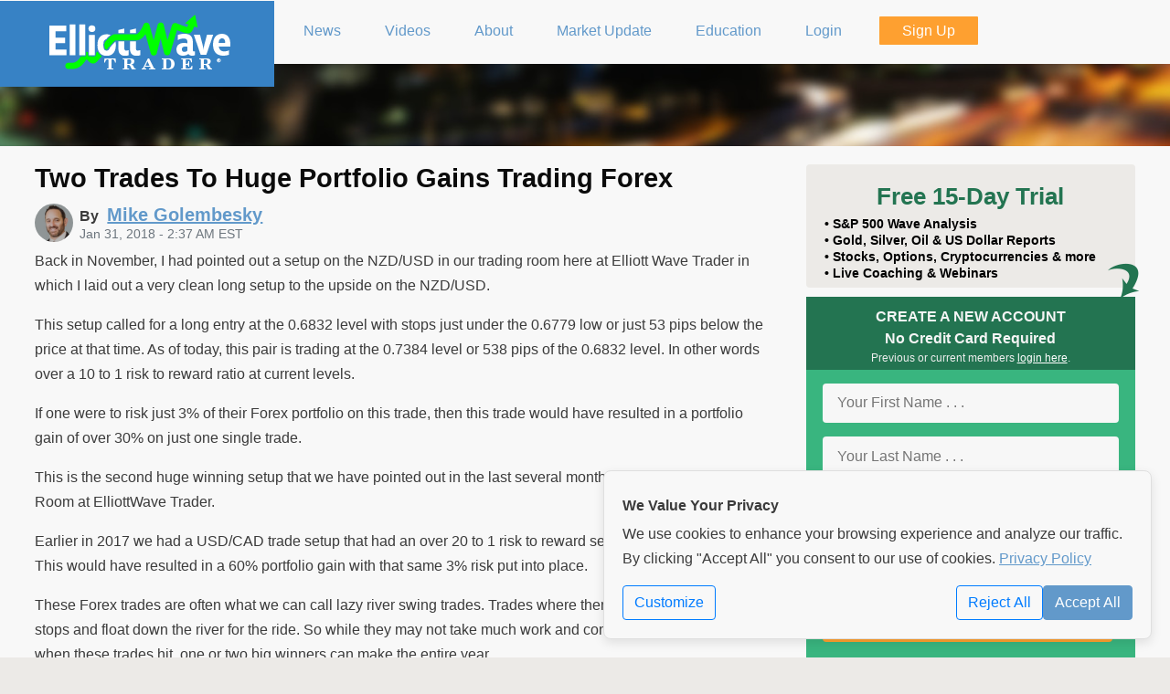

--- FILE ---
content_type: text/html; charset=UTF-8
request_url: https://www.elliottwavetrader.net/mgcharts/Two-Trades-To-Huge-Portfolio-Gains-Trading-Forex-201801311774.html
body_size: 9377
content:
<!DOCTYPE html>
<html lang="en" class="">
<head>
    <meta http-equiv="Content-Type" content="text/html; charset=utf-8">
    <meta name="viewport" content="width=device-width, initial-scale=1">
    <meta name="description"
          content="ElliottWaveTrader">
    <meta http-equiv="X-UA-Compatible" content="IE=Edge">

    <link rel="shortcut icon" href="https://www.elliottwavetrader.net/favicon-elliottwavetrader.ico">



    
            <script type="application/ld+json">{
    "@context": "https://schema.org",
    "@type": "Article",
    "headline": "Two Trades To Huge Portfolio Gains Trading Forex",
    "mainEntityOfPage": "/mgcharts/Two-Trades-To-Huge-Portfolio-Gains-Trading-Forex-201801311774.html",
    "datePublished": "2018-01-31T02:37:49-05:00",
    "dateModified": "2018-01-31T07:37:49.000000Z",
    "author": {
        "@type": "Person",
        "name": "Mike Golembesky",
        "image": "/members/atchat/images/useravatars/2019-03/4M0LK0g54eybI4Dj7q8RP.png"
    },
    "image": {
        "@type": "ImageObject",
        "url": "/images/charts/201801/full-PlVOFFsTL7uGDF87S4ml4.jpg"
    }
}</script>
                <meta name='twitter:card' content='summary_large_image'/>
<meta name='twitter:site' content='@AviGilburt'/>
<meta name='twitter:creator' content='@MikeGolembesky'/>
<meta property='og:title' content='Two Trades To Huge Portfolio Gains Trading Forex'/>
<meta property='og:image' content='https://www.elliottwavetrader.net/images/charts/201801/full-PlVOFFsTL7uGDF87S4ml4.jpg'/>

    
    
    
        <meta name="csrf-token" content="K0p8R9v5ccU9yx9OK7EtKuGYleHZk1Ly46lb3FzZ">

    <title>Two Trades To Huge Portfolio Gains Trading Forex - ElliottWaveTrader</title>

    
    <link rel="stylesheet" href="/assets/cdn/elliottwavetrader/css/elliottwavetrader.34f2e7da4143cfe96d505dc335d22dde.css" type="text/css">


<link rel="stylesheet" href="/assets/cdn/common/css/bootstrap.ae03e4c2b444da1481587866b627daec.css" type="text/css">
<link rel="stylesheet" href="/assets/cdn/elliottwavetrader/css/public.50d033eb76726c11a315bd3faac411cc.css" type="text/css">

    <link rel="stylesheet" href="/assets/cdn/common/css/common.f603d46b9fc31ca57da88bc132b22996.css" type="text/css"/>
    <link rel="stylesheet" href="/assets/cdn/common/css/jquery-ui-1.10.4.custom.af592b3ad7457b6080d9cd3825ca36b4.css" type="text/css">
        <link href="https://www.elliottwavetrader.net/assets/cdn/static/fonts/font-awesome/css/font-awesome.min.css"
          rel="stylesheet">

            <link rel="canonical" href="https://www.elliottwavetrader.net/mgcharts/Two-Trades-To-Huge-Portfolio-Gains-Trading-Forex-201801311774.html">
    
</head>
<body class="non-member isNotHomepage">

                        <div id="publicTopNav-bg"></div>
<div id="publicTopNav" class="maxPageWidth">
    <div class="blueOnRight hideOnPhone" > </div>
    <a id="btnPhoneMenu" class="showOnlyOnPhone" href="#"><div > </div> </a>
    <a id="btnWriteComment" class="showOnlyOnPhone displayEditorDialog" href="#"><div> </div></a>
    <div class="logoWrap">
        <span class="vertical-image-aligner"></span>
        <a href="/"> <img src="/assets/cdn/static/elliottwavetrader/images/EWT-logo-200x64.png?id=814059770e9216d3f33d58ca9b141f05" class="publicLogo" alt="ElliottWaveTrader"/> </a>
    </div>

        <ul id="menu">
        <li class=" liBasic">
            <a href="https://www.elliottwavetrader.net/news" accesskey="1" title="News">
                <span><i class="fa fa-newspaper-o"></i> News</span>
            </a>
        </li>
        <li class=" liBasic">
            <a href="https://www.elliottwavetrader.net/videos" accesskey="1" title="Videos">
                <span><i class="fa fa-video-camera"></i> Videos</span>
            </a>
        </li>
        <li class=" liBasic">
            <a href="/ourservices" accesskey="2" title="About ElliottWaveTrader">
                <span><i class="fa fa-signal"></i> About</span>
            </a>
        </li>
        <li class=" liBasic">
            <a href="/market-update" accesskey="3" title="Market Update">
                <span><i class="fa fa-university"></i> Market Update</span>
            </a>
        </li>
        <li class=" liBasic">
            <a href="https://www.elliottwavetrader.net/elliottwavetheory" accesskey="4" title="Elliott Wave Education">
                <span><i class="fa fa-mortar-board"></i> Education</span>
            </a>
        </li>
                    <li class=" liBasic">
                <a href="/login" accesskey="5" title="Members Login">
                    <span><i class="fa fa-key"></i> Login</span>
                </a>
            </li>
                            <li class=" liOrange btnSignUp">
                    <a href="https://www.elliottwavetrader.net/sign-up" accesskey="6" title="Sign Up to become a Member!">
                        <span><i class="fa fa-edit"></i> Sign Up</span>
                    </a>
                </li>
                            <hr class="showOnlyOnPhone">
        <li class=" liBasic showOnlyOnPhone">
            <a href="https://www.elliottwavetrader.net/contact" accesskey="7" title="Contact Us">
                <span><i class="fa fa-phone"></i> Contact Us</span>
            </a>
        </li>
        <li class=" liBasic showOnlyOnPhone">
            <a href="/performance" accesskey="8" title="Performance">
                <span><i class="fa fa-bar-chart-o"></i> Performance</span>
            </a>
        </li>
        <li class=" liBasic showOnlyOnPhone">
            <a href="https://www.elliottwavetrader.net/analysts" accesskey="9" title="Analysts Bios">
                <span><i class="fa fa-users"></i> Analysts Bios</span>
            </a>
        </li>
        <li class=" liBasic showOnlyOnPhone">
            <a href="https://www.elliottwavetrader.net/copyright" accesskey="10" title="Disclaimer">
                <span><i class="fa fa-legal"></i> Disclaimer</span>
            </a>
        </li>
    </ul>
    
</div>

<div class="mockSlider">
    </div>
            

    <div id="wrapper" class="hasSidebar">
        <div class="maxPageWidth">
        <article itemscope itemtype="http://schema.org/Article">
    <div class="pageMeta">
        <header class="sectionpadding">
            <h1 class="zerobottom" itemprop="headline">Two Trades To Huge Portfolio Gains Trading Forex</h1>
            <div class="byline" itemprop="creator">
        <img src="/members/atchat/images/useravatars/2019-03/4M0LK0g54eybI4Dj7q8RP.png" alt="Mike Golembesky" class="bylineAvatar">
        By
                    <a href="https://www.elliottwavetrader.net/analyst/Mike-Golembesky" rel="author"><span itemprop="author" itemscope itemtype="http://schema.org/Person">
                                <span itemprop="name">Mike Golembesky</span>
                            </span></a>
            </div>
<time datetime="2018-01-31T02:37:49-05:00"
      itemprop="datePublished" content="2018-01-31T02:37:49-05:00">
    Jan 31, 2018 - 2:37 AM EST
</time>
<br class="clearfix">        </header>
    </div>

    <div class="contentArea ">
                                <span itemprop="articleBody"><p>
	Back in November, I had pointed out a setup on the&nbsp;NZD/USD in our trading room here at Elliott Wave Trader in which I laid out a very clean long setup to the upside on the&nbsp;NZD/USD.&nbsp;</p>
<p>
	This setup called for a long entry at the 0.6832 level with stops just under the 0.6779 low or just 53 pips below the price at that time. As of today, this pair is trading at the 0.7384 level or 538 pips of the 0.6832 level. In other words over a 10 to 1 risk to reward ratio at current levels.&nbsp;</p>
<p>
	If one were to risk just 3% of their Forex portfolio on this trade, then this trade would have resulted in a portfolio gain of over 30% on just one single trade.&nbsp;</p>
<p>
	This is the second huge winning setup that we have pointed out in the last several months here in the Forex Room at ElliottWave Trader.</p>
<p>
	Earlier in&nbsp;2017&nbsp;we had a USD/CAD trade setup that had an over 20 to 1 risk to reward setup and follow-through. This would have resulted in a 60% portfolio gain with that same 3% risk put into place.</p>
<p>
	These Forex trades are often what we can call lazy river swing trades. Trades where there is not much but set stops and float down the river for the ride. So while they may not take much work and constant management, when these trades hit, one or two big winners can make the entire year.&nbsp;</p>
<p>
	The USD/CAD and NZD/USD trades are perfect examples of this phenomenon.&nbsp; Having taken just these two trades and risking just 3% of total account value would have resulted in a&nbsp;<span style="background-color: rgb(246, 213, 217);">portfolio&nbsp;</span>gain of more than 100%.</p>
<p>
	So if you are interested in making more money with less work come check out some of the setups that we lay out over in the Forex Room at Elliott Wave Trader.</p>
<p>
	We cover all of the major currency pairs along with regular coverage on many of the higher volume minor and cross pairs. I also host an interactive weekly live&nbsp;video where I will cover all of the major pairs along withe DXY Index.</p>
<p>
	<u><strong>We offer a 15 day free trial with no credit card required so you have nothing to lose. Come on over and give us a try to see what trading Forex can do for you...</strong></u></p>
</span>
        
                                    <div class='chartdisplay'>
                    <a href='/images/charts/201801/full-PlVOFFsTL7uGDF87S4ml4.jpg' title='Click to Enlarge'>
                        <img src='/images/charts/201801/full-PlVOFFsTL7uGDF87S4ml4.jpg' alt=''/>
                    </a>
                    <div class='aligncenter bold'></div>
                </div>
                                                <div class='chartdisplay'>
                    <a href='/images/charts/201801/full-uIt6eyipWsGKq6QE6rmgc.png' title='Click to Enlarge'>
                        <img src='/images/charts/201801/full-uIt6eyipWsGKq6QE6rmgc.png' alt=''/>
                    </a>
                    <div class='aligncenter bold'></div>
                </div>
                                                <div class='chartdisplay'>
                    <a href='/images/charts/201801/full-w0UGi1aqF5bkbJA7WbKwX.png' title='Click to Enlarge'>
                        <img src='/images/charts/201801/full-w0UGi1aqF5bkbJA7WbKwX.png' alt=''/>
                    </a>
                    <div class='aligncenter bold'></div>
                </div>
                                                <div class='chartdisplay'>
                    <a href='/images/charts/201801/full-Q5VqqxmLxxKdYOhfA55Ow.jpg' title='Click to Enlarge'>
                        <img src='/images/charts/201801/full-Q5VqqxmLxxKdYOhfA55Ow.jpg' alt=''/>
                    </a>
                    <div class='aligncenter bold'></div>
                </div>
                                                <div class='chartdisplay'>
                    <a href='/images/charts/201801/full-LFS4gJzVOEXG9WFZl7QHQ.png' title='Click to Enlarge'>
                        <img src='/images/charts/201801/full-LFS4gJzVOEXG9WFZl7QHQ.png' alt=''/>
                    </a>
                    <div class='aligncenter bold'></div>
                </div>
                    
                    <div class='authorBio'><a href="https://www.elliottwavetrader.net/analyst/Mike-Golembesky">Michael Golembesky</a> is a senior analyst at ElliottWaveTrader covering US Indices, the US Dollar, and the VIX.  He contributes frequently to Avi's Market Alerts service at EWT while also hosting his own VIX Trading service.</div>
        
        <br class="clear">
    </div>
</article>

        <div class="sidebar">
        <img src="/assets/cdn/static/elliottwavetrader/images/ewt-green-cw-down.png?id=88dd8235074af854e7d71280c807e7ed" id="SignUpGreenArrow" alt="Down Arrow">
        <div class="boxFrostyGlass hideOnPhone">
            <h3>Free 15-Day Trial</h3>

                            <span class="hideOn1000">&bull;</span> S&amp;P 500 Wave Analysis<br>
                            <span class="hideOn1000">&bull;</span> Gold, Silver, Oil &amp; US Dollar Reports<br>
                            <span class="hideOn1000">&bull;</span> Stocks, Options, Cryptocurrencies &amp; more<br>
                            <span class="hideOn1000">&bull;</span> Live Coaching &amp; Webinars<br>
            
        </div>
        <div class="homePageSignup">
            <div class="header">
                <i class="fa fa-times-circle" id="CloseSignupPopup"></i>
                CREATE A NEW ACCOUNT<br>
                No Credit Card Required
                <div style="font-size: 12px;font-weight: normal;text-align: center;color:#eee">Previous or current members <a href="https://www.elliottwavetrader.net/login" style="color:#fff">login here</a>.</div>
            </div>
                            <form action="https://www.elliottwavetrader.net/sign-up" method="POST" id="SignUpForm">
    <input type="hidden" name="google-recaptcha-form" value="" class="google-recaptcha-form">

    

    <noscript>
        <div class="alert alert-danger container">
            <h2>No Javascript Detected</h2>
            <p>The unfortunate reality of the internet requires us to run JavaScript to
                try and detect bot attacks. This form will not go through unless you enable JavaScript and allow
                reCAPTCHA
                from Google servers.</p>
        </div>
    </noscript>
    <input type="hidden" name="_token" value="K0p8R9v5ccU9yx9OK7EtKuGYleHZk1Ly46lb3FzZ" autocomplete="off">    
            <input type="hidden" name="product[]" value="1-1">
        <input type="hidden" name="product[]" value="4-8">
        <input type="hidden" name="product[]" value="5-18">
        <input type="hidden" name="product[]" value="25-108">
        <input type="hidden" name="product[]" value="18-92">
        <input type="hidden" name="product[]" value="8-30">
        <input type="hidden" name="product[]" value="9-35">
        <input type="hidden" name="product[]" value="10-44">
        <input type="hidden" name="product[]" value="14-78">
        <input type="hidden" name="product[]" value="15-83">
        <input type="hidden" name="product[]" value="17-89">
        <input type="hidden" name="product[]" value="19-95">
        <input type="hidden" name="product[]" value="21-99">
        <input type="hidden" name="product[]" value="26-110">
        <input type="hidden" name="product[]" value="29-116">
        <input type="hidden" name="product[]" value="11-47">
        <input type="hidden" name="promo"
           value="">

    <fieldset>
        <input type="text" name="first-name" id="first-name" placeholder="Your First Name . . ." title="Your First Name"
               size="15" value="" autocomplete="given-name" required>
        <input type="text" name="last-name" id="last-name" placeholder="Your Last Name . . ." title="Your Last Name"
               size="15" value="" autocomplete="family-name" required>
        <input type="text" name="email" id="email" placeholder="Your Email Address . . ." title="Your Email Address"
               size="15" value="" autocomplete="email" required>
        <input type="password" name="password" id="password" placeholder="Your Password . . ." title="Your Password"
               size="15" autocomplete="new-password" required>
        <input type="submit" value="Sign Up for FREE Now!"
               id="submitbtn">
        <div class="terms clear">
                            <div style="margin-bottom: 0.25em; font-weight: bold; text-align: center; font-style:italic;">1 Free
                    Trial per Person
                </div>
                                        By signing up you agree to our <a href="https://www.elliottwavetrader.net/terms" target="_blank">terms</a> and
                <a href="https://www.elliottwavetrader.net/privacy-policy" target="_blank">privacy policy</a>. You will receive access
                to our Trading Room, plus account-related emails and our weekend e-newsletter containing news,
                updates &amp; promotions from ElliottWaveTrader. You can withdraw your consent at anytime.
                    </div>
    </fieldset>
</form>

            
        </div>
        <div class="boxBlue">
            <h3>OUR MEMBERS SAY ...</h3>
            <div id="testimonials-wrapper">
    <div id="testimonials" style="cursor: pointer;">
        <div class="scrollingtext normal">
                            <blockquote class="testimonial">I live Finance. 80hrs a week corp finance. I trade as a hobby and in my opinion this is the best site in the world for someone to learn about markets... i rue the day when it is no more or its core is changed. there is NO BETTER SITE IN THE WORLD to get the off-cuff input/feedback/knowledge across ALL MARKETS like this site... Thank you to the analysts here who grind out thousands of charts each week.
                    <div class="quote">
                        <span class="person">"GibsonDog" - Trading Room</span>
                        
                    </div>
                </blockquote>
                            <blockquote class="testimonial">My faith in God and my faith in Avi and his team. God lead me to this service over 10 years ago. For a decade I have heard Avi point his bat at this very moment in time calling this S&P level. Though the years I have witnessed him point his bat months, even years before metals hit their highs and lows with almost perfect big picture accuracy. Against every other analysts opinion. I have seen him bullied relentlessly on his public articles on SA and stick to his guns and proven so correct with no one ever apologizing or admitting he called it.
                    <div class="quote">
                        <span class="person">"sdmavrick" - Seeking Alpha</span>
                        
                    </div>
                </blockquote>
                            <blockquote class="testimonial">My AUM has grown exponentially because of you and I can't thank you enough. My biggest regret is not signing up sooner!  You've done more good than you will ever know.
                    <div class="quote">
                        <span class="person">"AAMilne" - Trading Room</span>
                        
                    </div>
                </blockquote>
                            <blockquote class="testimonial">I’ve subscribed for 5 years now and I have to say I see that you’ve been right on this the whole time. Who would’ve thought gold and silver would’ve rallied with rates this high for this long and the markets continued higher as well. Always thought your charts were good but always thought in the back of my mind that rate cuts and other news actually led. So now that I’ve admitted defeat u are free to gloat. Well deserved
                    <div class="quote">
                        <span class="person">"Lil_G" - Seeking Alpha</span>
                        
                    </div>
                </blockquote>
                            <blockquote class="testimonial">I worked on trading desks at top investment banks for 10 years, then traded on my own for another 8. I've seen 100s of research from the best analysts in the business. Avi and EWT is the only one I'm willing to pay for right now.
                    <div class="quote">
                        <span class="person">"tzeyi" - Seeking Alpha</span>
                        
                    </div>
                </blockquote>
                            <blockquote class="testimonial">“I was 100% in equities and been killing it for 2 years, but I heeded your warning and took everything off the table.  I've been cautiously trading your recommendations and now when everyone I know is getting wrecked, I'm still profiting.  Thank you so much for what you do, my family and future are safe because of it.”
                    <div class="quote">
                        <span class="person">"DoctorBeat" - Trading Room</span>
                        
                    </div>
                </blockquote>
                            <blockquote class="testimonial">This service has not only made me money in trades but equally important it got me out of the market before the meltdown.
                    <div class="quote">
                        <span class="person">"BigDaddyTuna" - Trading Room</span>
                        
                    </div>
                </blockquote>
                            <blockquote class="testimonial">"Your service and insight is phenomenal, and has definitely changed my outlook on the market. I’ve been actively working on recruiting new members to your service. It’ll save their financial life."
                    <div class="quote">
                        <span class="person">"Bidking82" - Trading Room</span>
                        
                    </div>
                </blockquote>
                            <blockquote class="testimonial">"Today, I achieved my highest weekly profit ever ....I see this as a testament to the power of the guidance available here. I ignored all narratives and traded the charts with discipline. I set clear parameters for each trade, immediately placing OCO (One Cancels the Other) orders with both stops and limits. I made some adjustments as the charts evolved, but kept the orders in place, and allowed the process to unfold.  Sincere thanks to all the analysts and members who help make this such an incredible community—especially Avi, Zac, Mike, Levi, and Garrett. I'm incredibly grateful!"
                    <div class="quote">
                        <span class="person">"Dre-" - Trading Room</span>
                        
                    </div>
                </blockquote>
                            <blockquote class="testimonial">CNBC had a stat this morning that over the last 20 years 86% of money managers/hedge funds have underperformed the market. They couldn't figure out why that’s the case given how 'smart' these people are. . . . I know my performance since joining the site has skyrocketed!
                    <div class="quote">
                        <span class="person">"HenryH" - Trading Room</span>
                        
                    </div>
                </blockquote>
                    </div>
    </div>
</div>

        </div>
    </div>
        <br class="clear">
    </div>
    </div>


<div class="card hide atc-privateMessageContainer" id="ATC-DM-Template" role="dialog" tabindex="-1" aria-hidden="true">
    <form method="post" action="./" target="atc-postframe">
        <input type="hidden" name="pm" value="NA">

            <div class="card-header atc-privateMessageHeaderTo bg-info text-white">
            <div class="atc-dialog-actions">
                <i class="fa fa-window-minimize" aria-hidden="true"></i>
                <i class="fa fa-times" aria-hidden="true"></i>
            </div>
            <div class="atc-username"></div>
            <div class="atc-privateMessageOnlineStatus"></div>
        </div>

        <div class="card-body">
            <div class="atc-privateMessageEntryContainer ui-helper-clearfix"> </div>
            <textarea name="pm_entry" cols="36" rows="3" placeholder="Message ..."></textarea>
        </div>

        <div class="card-footer">
            <button type="submit" class="btn btn-primary" aria-hidden="true">Send</button>
            <button name="previous_pm_history" type="button" class="btn btn-secondary" aria-hidden="true">History</button>
        </div>

    </form>
</div><div class="atc-unreadReply d-none" id="NotificationTemplate">
    <div class="row mr-0 notification-matched-headline">
        <div class="col-9">
            &nbsp; <strong>Matched</strong> “<a class="notification-name"></a>”
        </div>
        <div class="col-3 pr-1 text-right">
            <span class="atc-unreadCount">x</span>
            <a class="atc-markAllRead ml-1" href="#" title="Mark All Read"><i class="fa fa-trash"></i></a>
        </div>
    </div>
    <div class="row mr-0 notification-row align-items-center">
        <div class="col-11">
            <div class="row">
                <div class="col-4 text-right pr-0 notification-originator"></div>
                <div class="col-8 atc-unreadCopy pl-2"></div>
            </div>
        </div>
        <div class="col-1 text-center">
            <a href="#" class="ml-1 atc-unreadCancel align-items-center" title="Mark Item as Read"><i class="fa fa-times"></i></a>
        </div>
    </div>
</div>


    <footer>
    <div id="footer" class="container public">

    <p style="text-transform: uppercase"
       class="">
        <a href="/ourservices">About</a> &nbsp; &nbsp;
        <a href="/analysts">Analysts</a> &nbsp; &nbsp;
        <a href="https://www.elliottwavetrader.net/news">News</a> &nbsp; &nbsp;
        <a href="https://www.elliottwavetrader.net/contact">Contact Us</a> &nbsp; &nbsp;
        <a href="/getting-started">Getting Started</a> &nbsp; &nbsp;
        <a href="https://www.elliottwavetrader.net/elliottwavetheory">Education</a> &nbsp; &nbsp;
        <a href="/terms">Terms</a> &nbsp; &nbsp;
        <a href="/privacy-policy">Privacy</a> &nbsp; &nbsp;
        <a href="/copyright">Copyright</a> &nbsp; &nbsp;
        <a href="/performance">Performance</a> &nbsp; &nbsp;
        <a href="/testimonials">Testimonials</a>
        &nbsp; &nbsp; <a href="/offers">Offers</a>
                &nbsp; <a href="https://www.elliottwavetrader.net/videos/Aprende-a-Pronosticar-la-Bolsa-de-Valores-Usando-la-Teora-de-las-Ondas-de-Elliott-2022101814167.html">Español</a>
        &nbsp; <a href="https://www.elliottwavetrader.net/website-settings">Settings</a>
    </p>

    <p class="copyright maxPageWidth">Copyright &copy; 2011-2026 ElliottWaveTrader, LLC, All rights reserved.
        ELLIOTTWAVETRADER&reg; is a registered service mark and <span>FIBONACCI PINBALL&reg; </span> is a service
        mark of ElliottWaveTrader LLC. Any publication, distribution, retransmission or reproduction of information
        or data contained on this website without written consent from ElliottWaveTrader LLC is prohibited. By
        accessing or using our Site in any manner, enrolling to receive any of our subscription-based services,
        participating in a webinar sponsored or presented by ElliottWaveTrader, or by becoming a member of
        ElliottWaveTrader, you agree to our <a href="https://www.elliottwavetrader.net/terms">terms</a> and <a
                href="https://www.elliottwavetrader.net/privacy-policy">privacy policy</a>. Testimonials appearing on this website may not
        be representative of other clients or customers and are not a guarantee of future performance or success.</p>

</div>
</footer>


<div id="cookie-banner" class="cookie-banner show">
    <div class="cookie-banner-content">
        <h4>We Value Your Privacy</h4>
        <p>
            We use cookies to enhance your browsing experience and analyze our traffic. By clicking "Accept All"
            you consent to our use of cookies. <a class="privacy-link" href="https://www.elliottwavetrader.net/privacy-policy">Privacy Policy</a>
        </p>
        <div class="d-flex justify-content-between align-items-center mt-3">
            <a href="https://www.elliottwavetrader.net/website-settings" id="" class="btn btn-outline-primary">Customize</a>

            <div class="button-group">
                <form method="POST" action="https://www.elliottwavetrader.net/website-settings">
                    <input type="hidden" name="_method" value="PATCH">                    <button id="banner-reject-all" class="btn btn-outline-primary">Reject All</button>
                </form>
                <form method="POST" action="https://www.elliottwavetrader.net/website-settings">
                    <input type="hidden" name="_method" value="PATCH">                    <input type="hidden" name="experience-cookie" value="on">
                    <input type="hidden" name="analytics-cookie" value="on">
                    <input type="hidden" name="marketing-cookie" value="on">
                    <button id="banner-accept-all" class="btn btn-primary">Accept All</button>
                </form>
            </div>
        </div>
    </div>
</div>
<script src="/assets/cdn/common/js/bootstrap.f29adfd380c86b950be9b76a030e9df3.js"></script>

    <script src="/assets/cdn/common/js/signup-validation.a5bd1b39e64bfa53186a6308fe0cd887.js"></script>

<!-- <input type="hidden" name="google-recaptcha-form" value="" class="google-recaptcha-form"> -->

<noscript>
    <div class="alert alert-danger container">
        <h2>No Javascript Detected</h2>
        <p>The unfortunate reality of the internet requires us to run JavaScript to
            try and detect bot attacks. This form will not go through unless you enable JavaScript and allow reCAPTCHA
            from Google servers.</p>
    </div>
</noscript>

    <script src="/assets/cdn/elliottwavetrader/js/public-onload.81770de67c4e05ad1627eeda2301f6b0.js"></script>



<!-- fixes an issue with jQuery 3.[5|6] not allowing focus on select2 -->
<script type="application/javascript">
    $(document).on("select2:open", () => {
        document.querySelector(".select2-container--open .select2-search__field").focus()
    });
</script>

        <script src="https://www.google.com/recaptcha/api.js?render=6Lf7dbYUAAAAAHFsKW48KG9N9kM09hRp09US-nU2" async defer></script>

        <script type="text/javascript">

            window.addEventListener("load", function () {

                $('.google-recaptcha-form').parent('form').on('submit', function (evt) {
                    evt.preventDefault();
                    var $form = $(this);
                    // disable our submit button
                    $('button[type="submit"]', $form).text('Please Wait ...').prop('disabled', true);

                    try {

                        var action = ($form.attr('id').length > 0) ? $form.attr('id') : "submit";
                        grecaptcha.execute('6Lf7dbYUAAAAAHFsKW48KG9N9kM09hRp09US-nU2', {action: action.replaceAll("-", "_")}).then(function (token) {
                            // set our token
                            $('input[name="google-recaptcha-form"]:first', $form).val(token);

                            // turn off our submit handler
                            $form.off('submit');

                            // re-submit our form
                            $form.submit();
                        });

                    } catch (err) {
                        if (window.console) {
                            console.error(err);
                        }
                        alert("We got an error and can not submit your request at this time.");
                    }

                });

            });
        </script>
            
        <script type="text/javascript">

            function updateCaptcha($form, fn) {

                // disable our submit button
                var $submit = $('button[type="submit"]', $form); // .text('Please Wait ...').prop('disabled', true);
                var previousSubmitValue = $submit.html();

                // add our recaptcha hidden field if we need
                if ($('input[name="google-recaptcha-form"]', $form).length === 0) {
                    $('<input>').attr('type', 'hidden').name('google-recaptcha-form').addClass('google-recaptcha-form').appendTo($form);
                }

                try {

                    var action = ($form.attr('id').length > 0) ? $form.attr('id') : "submit";
                    grecaptcha.execute('6Lf7dbYUAAAAAHFsKW48KG9N9kM09hRp09US-nU2', {action: action}).then(function (token) {
                        // set our token
                        $('input[name="google-recaptcha-form"]:first', $form).val(token);
                        $submit.html(previousSubmitValue);

                        if (typeof fn === 'function') {
                            fn(true);
                        }
                    });

                } catch (err) {
                    if (window.console) {
                        console.error(err);
                    }

                    if (typeof fn === 'function') {
                        fn(false);
                    } else {
                        alert("We got an error and can not submit your request at this time.");
                    }
                }

            }

        </script>
        <script src="/assets/cdn/common/js/jquery.Scroller-1.0.min.4fd67bdda74c1f250a7d98f885fd2c72.js"></script>

    <script type="application/javascript">
        $('#testimonials').SetScroller({velocity: 50, direction: 'vertical'}).click(function (e) {
            window.location = '/testimonials';
        });
    </script>

<script async src="https://www.googletagmanager.com/gtag/js?id=G-W8H3W833H8"></script>
    <script language="JavaScript" async>
        // noinspection JSUnresolvedReference
        window.dataLayer = window.dataLayer || [];

        function gtag()
        {
            // noinspection JSUnresolvedReference
            dataLayer.push(arguments);
        }

        const gtagConfig = {
            analytics_storage: 'granted',
            ad_storage: 'denied'
        };

        gtag('js', new Date());

                    gtag('config', 'G-W8H3W833H8', gtagConfig);
        
        

        
    </script>

</body>
</html>


--- FILE ---
content_type: text/html; charset=utf-8
request_url: https://www.google.com/recaptcha/api2/anchor?ar=1&k=6Lf7dbYUAAAAAHFsKW48KG9N9kM09hRp09US-nU2&co=aHR0cHM6Ly93d3cuZWxsaW90dHdhdmV0cmFkZXIubmV0OjQ0Mw..&hl=en&v=N67nZn4AqZkNcbeMu4prBgzg&size=invisible&anchor-ms=20000&execute-ms=30000&cb=akdkph2h2eax
body_size: 48573
content:
<!DOCTYPE HTML><html dir="ltr" lang="en"><head><meta http-equiv="Content-Type" content="text/html; charset=UTF-8">
<meta http-equiv="X-UA-Compatible" content="IE=edge">
<title>reCAPTCHA</title>
<style type="text/css">
/* cyrillic-ext */
@font-face {
  font-family: 'Roboto';
  font-style: normal;
  font-weight: 400;
  font-stretch: 100%;
  src: url(//fonts.gstatic.com/s/roboto/v48/KFO7CnqEu92Fr1ME7kSn66aGLdTylUAMa3GUBHMdazTgWw.woff2) format('woff2');
  unicode-range: U+0460-052F, U+1C80-1C8A, U+20B4, U+2DE0-2DFF, U+A640-A69F, U+FE2E-FE2F;
}
/* cyrillic */
@font-face {
  font-family: 'Roboto';
  font-style: normal;
  font-weight: 400;
  font-stretch: 100%;
  src: url(//fonts.gstatic.com/s/roboto/v48/KFO7CnqEu92Fr1ME7kSn66aGLdTylUAMa3iUBHMdazTgWw.woff2) format('woff2');
  unicode-range: U+0301, U+0400-045F, U+0490-0491, U+04B0-04B1, U+2116;
}
/* greek-ext */
@font-face {
  font-family: 'Roboto';
  font-style: normal;
  font-weight: 400;
  font-stretch: 100%;
  src: url(//fonts.gstatic.com/s/roboto/v48/KFO7CnqEu92Fr1ME7kSn66aGLdTylUAMa3CUBHMdazTgWw.woff2) format('woff2');
  unicode-range: U+1F00-1FFF;
}
/* greek */
@font-face {
  font-family: 'Roboto';
  font-style: normal;
  font-weight: 400;
  font-stretch: 100%;
  src: url(//fonts.gstatic.com/s/roboto/v48/KFO7CnqEu92Fr1ME7kSn66aGLdTylUAMa3-UBHMdazTgWw.woff2) format('woff2');
  unicode-range: U+0370-0377, U+037A-037F, U+0384-038A, U+038C, U+038E-03A1, U+03A3-03FF;
}
/* math */
@font-face {
  font-family: 'Roboto';
  font-style: normal;
  font-weight: 400;
  font-stretch: 100%;
  src: url(//fonts.gstatic.com/s/roboto/v48/KFO7CnqEu92Fr1ME7kSn66aGLdTylUAMawCUBHMdazTgWw.woff2) format('woff2');
  unicode-range: U+0302-0303, U+0305, U+0307-0308, U+0310, U+0312, U+0315, U+031A, U+0326-0327, U+032C, U+032F-0330, U+0332-0333, U+0338, U+033A, U+0346, U+034D, U+0391-03A1, U+03A3-03A9, U+03B1-03C9, U+03D1, U+03D5-03D6, U+03F0-03F1, U+03F4-03F5, U+2016-2017, U+2034-2038, U+203C, U+2040, U+2043, U+2047, U+2050, U+2057, U+205F, U+2070-2071, U+2074-208E, U+2090-209C, U+20D0-20DC, U+20E1, U+20E5-20EF, U+2100-2112, U+2114-2115, U+2117-2121, U+2123-214F, U+2190, U+2192, U+2194-21AE, U+21B0-21E5, U+21F1-21F2, U+21F4-2211, U+2213-2214, U+2216-22FF, U+2308-230B, U+2310, U+2319, U+231C-2321, U+2336-237A, U+237C, U+2395, U+239B-23B7, U+23D0, U+23DC-23E1, U+2474-2475, U+25AF, U+25B3, U+25B7, U+25BD, U+25C1, U+25CA, U+25CC, U+25FB, U+266D-266F, U+27C0-27FF, U+2900-2AFF, U+2B0E-2B11, U+2B30-2B4C, U+2BFE, U+3030, U+FF5B, U+FF5D, U+1D400-1D7FF, U+1EE00-1EEFF;
}
/* symbols */
@font-face {
  font-family: 'Roboto';
  font-style: normal;
  font-weight: 400;
  font-stretch: 100%;
  src: url(//fonts.gstatic.com/s/roboto/v48/KFO7CnqEu92Fr1ME7kSn66aGLdTylUAMaxKUBHMdazTgWw.woff2) format('woff2');
  unicode-range: U+0001-000C, U+000E-001F, U+007F-009F, U+20DD-20E0, U+20E2-20E4, U+2150-218F, U+2190, U+2192, U+2194-2199, U+21AF, U+21E6-21F0, U+21F3, U+2218-2219, U+2299, U+22C4-22C6, U+2300-243F, U+2440-244A, U+2460-24FF, U+25A0-27BF, U+2800-28FF, U+2921-2922, U+2981, U+29BF, U+29EB, U+2B00-2BFF, U+4DC0-4DFF, U+FFF9-FFFB, U+10140-1018E, U+10190-1019C, U+101A0, U+101D0-101FD, U+102E0-102FB, U+10E60-10E7E, U+1D2C0-1D2D3, U+1D2E0-1D37F, U+1F000-1F0FF, U+1F100-1F1AD, U+1F1E6-1F1FF, U+1F30D-1F30F, U+1F315, U+1F31C, U+1F31E, U+1F320-1F32C, U+1F336, U+1F378, U+1F37D, U+1F382, U+1F393-1F39F, U+1F3A7-1F3A8, U+1F3AC-1F3AF, U+1F3C2, U+1F3C4-1F3C6, U+1F3CA-1F3CE, U+1F3D4-1F3E0, U+1F3ED, U+1F3F1-1F3F3, U+1F3F5-1F3F7, U+1F408, U+1F415, U+1F41F, U+1F426, U+1F43F, U+1F441-1F442, U+1F444, U+1F446-1F449, U+1F44C-1F44E, U+1F453, U+1F46A, U+1F47D, U+1F4A3, U+1F4B0, U+1F4B3, U+1F4B9, U+1F4BB, U+1F4BF, U+1F4C8-1F4CB, U+1F4D6, U+1F4DA, U+1F4DF, U+1F4E3-1F4E6, U+1F4EA-1F4ED, U+1F4F7, U+1F4F9-1F4FB, U+1F4FD-1F4FE, U+1F503, U+1F507-1F50B, U+1F50D, U+1F512-1F513, U+1F53E-1F54A, U+1F54F-1F5FA, U+1F610, U+1F650-1F67F, U+1F687, U+1F68D, U+1F691, U+1F694, U+1F698, U+1F6AD, U+1F6B2, U+1F6B9-1F6BA, U+1F6BC, U+1F6C6-1F6CF, U+1F6D3-1F6D7, U+1F6E0-1F6EA, U+1F6F0-1F6F3, U+1F6F7-1F6FC, U+1F700-1F7FF, U+1F800-1F80B, U+1F810-1F847, U+1F850-1F859, U+1F860-1F887, U+1F890-1F8AD, U+1F8B0-1F8BB, U+1F8C0-1F8C1, U+1F900-1F90B, U+1F93B, U+1F946, U+1F984, U+1F996, U+1F9E9, U+1FA00-1FA6F, U+1FA70-1FA7C, U+1FA80-1FA89, U+1FA8F-1FAC6, U+1FACE-1FADC, U+1FADF-1FAE9, U+1FAF0-1FAF8, U+1FB00-1FBFF;
}
/* vietnamese */
@font-face {
  font-family: 'Roboto';
  font-style: normal;
  font-weight: 400;
  font-stretch: 100%;
  src: url(//fonts.gstatic.com/s/roboto/v48/KFO7CnqEu92Fr1ME7kSn66aGLdTylUAMa3OUBHMdazTgWw.woff2) format('woff2');
  unicode-range: U+0102-0103, U+0110-0111, U+0128-0129, U+0168-0169, U+01A0-01A1, U+01AF-01B0, U+0300-0301, U+0303-0304, U+0308-0309, U+0323, U+0329, U+1EA0-1EF9, U+20AB;
}
/* latin-ext */
@font-face {
  font-family: 'Roboto';
  font-style: normal;
  font-weight: 400;
  font-stretch: 100%;
  src: url(//fonts.gstatic.com/s/roboto/v48/KFO7CnqEu92Fr1ME7kSn66aGLdTylUAMa3KUBHMdazTgWw.woff2) format('woff2');
  unicode-range: U+0100-02BA, U+02BD-02C5, U+02C7-02CC, U+02CE-02D7, U+02DD-02FF, U+0304, U+0308, U+0329, U+1D00-1DBF, U+1E00-1E9F, U+1EF2-1EFF, U+2020, U+20A0-20AB, U+20AD-20C0, U+2113, U+2C60-2C7F, U+A720-A7FF;
}
/* latin */
@font-face {
  font-family: 'Roboto';
  font-style: normal;
  font-weight: 400;
  font-stretch: 100%;
  src: url(//fonts.gstatic.com/s/roboto/v48/KFO7CnqEu92Fr1ME7kSn66aGLdTylUAMa3yUBHMdazQ.woff2) format('woff2');
  unicode-range: U+0000-00FF, U+0131, U+0152-0153, U+02BB-02BC, U+02C6, U+02DA, U+02DC, U+0304, U+0308, U+0329, U+2000-206F, U+20AC, U+2122, U+2191, U+2193, U+2212, U+2215, U+FEFF, U+FFFD;
}
/* cyrillic-ext */
@font-face {
  font-family: 'Roboto';
  font-style: normal;
  font-weight: 500;
  font-stretch: 100%;
  src: url(//fonts.gstatic.com/s/roboto/v48/KFO7CnqEu92Fr1ME7kSn66aGLdTylUAMa3GUBHMdazTgWw.woff2) format('woff2');
  unicode-range: U+0460-052F, U+1C80-1C8A, U+20B4, U+2DE0-2DFF, U+A640-A69F, U+FE2E-FE2F;
}
/* cyrillic */
@font-face {
  font-family: 'Roboto';
  font-style: normal;
  font-weight: 500;
  font-stretch: 100%;
  src: url(//fonts.gstatic.com/s/roboto/v48/KFO7CnqEu92Fr1ME7kSn66aGLdTylUAMa3iUBHMdazTgWw.woff2) format('woff2');
  unicode-range: U+0301, U+0400-045F, U+0490-0491, U+04B0-04B1, U+2116;
}
/* greek-ext */
@font-face {
  font-family: 'Roboto';
  font-style: normal;
  font-weight: 500;
  font-stretch: 100%;
  src: url(//fonts.gstatic.com/s/roboto/v48/KFO7CnqEu92Fr1ME7kSn66aGLdTylUAMa3CUBHMdazTgWw.woff2) format('woff2');
  unicode-range: U+1F00-1FFF;
}
/* greek */
@font-face {
  font-family: 'Roboto';
  font-style: normal;
  font-weight: 500;
  font-stretch: 100%;
  src: url(//fonts.gstatic.com/s/roboto/v48/KFO7CnqEu92Fr1ME7kSn66aGLdTylUAMa3-UBHMdazTgWw.woff2) format('woff2');
  unicode-range: U+0370-0377, U+037A-037F, U+0384-038A, U+038C, U+038E-03A1, U+03A3-03FF;
}
/* math */
@font-face {
  font-family: 'Roboto';
  font-style: normal;
  font-weight: 500;
  font-stretch: 100%;
  src: url(//fonts.gstatic.com/s/roboto/v48/KFO7CnqEu92Fr1ME7kSn66aGLdTylUAMawCUBHMdazTgWw.woff2) format('woff2');
  unicode-range: U+0302-0303, U+0305, U+0307-0308, U+0310, U+0312, U+0315, U+031A, U+0326-0327, U+032C, U+032F-0330, U+0332-0333, U+0338, U+033A, U+0346, U+034D, U+0391-03A1, U+03A3-03A9, U+03B1-03C9, U+03D1, U+03D5-03D6, U+03F0-03F1, U+03F4-03F5, U+2016-2017, U+2034-2038, U+203C, U+2040, U+2043, U+2047, U+2050, U+2057, U+205F, U+2070-2071, U+2074-208E, U+2090-209C, U+20D0-20DC, U+20E1, U+20E5-20EF, U+2100-2112, U+2114-2115, U+2117-2121, U+2123-214F, U+2190, U+2192, U+2194-21AE, U+21B0-21E5, U+21F1-21F2, U+21F4-2211, U+2213-2214, U+2216-22FF, U+2308-230B, U+2310, U+2319, U+231C-2321, U+2336-237A, U+237C, U+2395, U+239B-23B7, U+23D0, U+23DC-23E1, U+2474-2475, U+25AF, U+25B3, U+25B7, U+25BD, U+25C1, U+25CA, U+25CC, U+25FB, U+266D-266F, U+27C0-27FF, U+2900-2AFF, U+2B0E-2B11, U+2B30-2B4C, U+2BFE, U+3030, U+FF5B, U+FF5D, U+1D400-1D7FF, U+1EE00-1EEFF;
}
/* symbols */
@font-face {
  font-family: 'Roboto';
  font-style: normal;
  font-weight: 500;
  font-stretch: 100%;
  src: url(//fonts.gstatic.com/s/roboto/v48/KFO7CnqEu92Fr1ME7kSn66aGLdTylUAMaxKUBHMdazTgWw.woff2) format('woff2');
  unicode-range: U+0001-000C, U+000E-001F, U+007F-009F, U+20DD-20E0, U+20E2-20E4, U+2150-218F, U+2190, U+2192, U+2194-2199, U+21AF, U+21E6-21F0, U+21F3, U+2218-2219, U+2299, U+22C4-22C6, U+2300-243F, U+2440-244A, U+2460-24FF, U+25A0-27BF, U+2800-28FF, U+2921-2922, U+2981, U+29BF, U+29EB, U+2B00-2BFF, U+4DC0-4DFF, U+FFF9-FFFB, U+10140-1018E, U+10190-1019C, U+101A0, U+101D0-101FD, U+102E0-102FB, U+10E60-10E7E, U+1D2C0-1D2D3, U+1D2E0-1D37F, U+1F000-1F0FF, U+1F100-1F1AD, U+1F1E6-1F1FF, U+1F30D-1F30F, U+1F315, U+1F31C, U+1F31E, U+1F320-1F32C, U+1F336, U+1F378, U+1F37D, U+1F382, U+1F393-1F39F, U+1F3A7-1F3A8, U+1F3AC-1F3AF, U+1F3C2, U+1F3C4-1F3C6, U+1F3CA-1F3CE, U+1F3D4-1F3E0, U+1F3ED, U+1F3F1-1F3F3, U+1F3F5-1F3F7, U+1F408, U+1F415, U+1F41F, U+1F426, U+1F43F, U+1F441-1F442, U+1F444, U+1F446-1F449, U+1F44C-1F44E, U+1F453, U+1F46A, U+1F47D, U+1F4A3, U+1F4B0, U+1F4B3, U+1F4B9, U+1F4BB, U+1F4BF, U+1F4C8-1F4CB, U+1F4D6, U+1F4DA, U+1F4DF, U+1F4E3-1F4E6, U+1F4EA-1F4ED, U+1F4F7, U+1F4F9-1F4FB, U+1F4FD-1F4FE, U+1F503, U+1F507-1F50B, U+1F50D, U+1F512-1F513, U+1F53E-1F54A, U+1F54F-1F5FA, U+1F610, U+1F650-1F67F, U+1F687, U+1F68D, U+1F691, U+1F694, U+1F698, U+1F6AD, U+1F6B2, U+1F6B9-1F6BA, U+1F6BC, U+1F6C6-1F6CF, U+1F6D3-1F6D7, U+1F6E0-1F6EA, U+1F6F0-1F6F3, U+1F6F7-1F6FC, U+1F700-1F7FF, U+1F800-1F80B, U+1F810-1F847, U+1F850-1F859, U+1F860-1F887, U+1F890-1F8AD, U+1F8B0-1F8BB, U+1F8C0-1F8C1, U+1F900-1F90B, U+1F93B, U+1F946, U+1F984, U+1F996, U+1F9E9, U+1FA00-1FA6F, U+1FA70-1FA7C, U+1FA80-1FA89, U+1FA8F-1FAC6, U+1FACE-1FADC, U+1FADF-1FAE9, U+1FAF0-1FAF8, U+1FB00-1FBFF;
}
/* vietnamese */
@font-face {
  font-family: 'Roboto';
  font-style: normal;
  font-weight: 500;
  font-stretch: 100%;
  src: url(//fonts.gstatic.com/s/roboto/v48/KFO7CnqEu92Fr1ME7kSn66aGLdTylUAMa3OUBHMdazTgWw.woff2) format('woff2');
  unicode-range: U+0102-0103, U+0110-0111, U+0128-0129, U+0168-0169, U+01A0-01A1, U+01AF-01B0, U+0300-0301, U+0303-0304, U+0308-0309, U+0323, U+0329, U+1EA0-1EF9, U+20AB;
}
/* latin-ext */
@font-face {
  font-family: 'Roboto';
  font-style: normal;
  font-weight: 500;
  font-stretch: 100%;
  src: url(//fonts.gstatic.com/s/roboto/v48/KFO7CnqEu92Fr1ME7kSn66aGLdTylUAMa3KUBHMdazTgWw.woff2) format('woff2');
  unicode-range: U+0100-02BA, U+02BD-02C5, U+02C7-02CC, U+02CE-02D7, U+02DD-02FF, U+0304, U+0308, U+0329, U+1D00-1DBF, U+1E00-1E9F, U+1EF2-1EFF, U+2020, U+20A0-20AB, U+20AD-20C0, U+2113, U+2C60-2C7F, U+A720-A7FF;
}
/* latin */
@font-face {
  font-family: 'Roboto';
  font-style: normal;
  font-weight: 500;
  font-stretch: 100%;
  src: url(//fonts.gstatic.com/s/roboto/v48/KFO7CnqEu92Fr1ME7kSn66aGLdTylUAMa3yUBHMdazQ.woff2) format('woff2');
  unicode-range: U+0000-00FF, U+0131, U+0152-0153, U+02BB-02BC, U+02C6, U+02DA, U+02DC, U+0304, U+0308, U+0329, U+2000-206F, U+20AC, U+2122, U+2191, U+2193, U+2212, U+2215, U+FEFF, U+FFFD;
}
/* cyrillic-ext */
@font-face {
  font-family: 'Roboto';
  font-style: normal;
  font-weight: 900;
  font-stretch: 100%;
  src: url(//fonts.gstatic.com/s/roboto/v48/KFO7CnqEu92Fr1ME7kSn66aGLdTylUAMa3GUBHMdazTgWw.woff2) format('woff2');
  unicode-range: U+0460-052F, U+1C80-1C8A, U+20B4, U+2DE0-2DFF, U+A640-A69F, U+FE2E-FE2F;
}
/* cyrillic */
@font-face {
  font-family: 'Roboto';
  font-style: normal;
  font-weight: 900;
  font-stretch: 100%;
  src: url(//fonts.gstatic.com/s/roboto/v48/KFO7CnqEu92Fr1ME7kSn66aGLdTylUAMa3iUBHMdazTgWw.woff2) format('woff2');
  unicode-range: U+0301, U+0400-045F, U+0490-0491, U+04B0-04B1, U+2116;
}
/* greek-ext */
@font-face {
  font-family: 'Roboto';
  font-style: normal;
  font-weight: 900;
  font-stretch: 100%;
  src: url(//fonts.gstatic.com/s/roboto/v48/KFO7CnqEu92Fr1ME7kSn66aGLdTylUAMa3CUBHMdazTgWw.woff2) format('woff2');
  unicode-range: U+1F00-1FFF;
}
/* greek */
@font-face {
  font-family: 'Roboto';
  font-style: normal;
  font-weight: 900;
  font-stretch: 100%;
  src: url(//fonts.gstatic.com/s/roboto/v48/KFO7CnqEu92Fr1ME7kSn66aGLdTylUAMa3-UBHMdazTgWw.woff2) format('woff2');
  unicode-range: U+0370-0377, U+037A-037F, U+0384-038A, U+038C, U+038E-03A1, U+03A3-03FF;
}
/* math */
@font-face {
  font-family: 'Roboto';
  font-style: normal;
  font-weight: 900;
  font-stretch: 100%;
  src: url(//fonts.gstatic.com/s/roboto/v48/KFO7CnqEu92Fr1ME7kSn66aGLdTylUAMawCUBHMdazTgWw.woff2) format('woff2');
  unicode-range: U+0302-0303, U+0305, U+0307-0308, U+0310, U+0312, U+0315, U+031A, U+0326-0327, U+032C, U+032F-0330, U+0332-0333, U+0338, U+033A, U+0346, U+034D, U+0391-03A1, U+03A3-03A9, U+03B1-03C9, U+03D1, U+03D5-03D6, U+03F0-03F1, U+03F4-03F5, U+2016-2017, U+2034-2038, U+203C, U+2040, U+2043, U+2047, U+2050, U+2057, U+205F, U+2070-2071, U+2074-208E, U+2090-209C, U+20D0-20DC, U+20E1, U+20E5-20EF, U+2100-2112, U+2114-2115, U+2117-2121, U+2123-214F, U+2190, U+2192, U+2194-21AE, U+21B0-21E5, U+21F1-21F2, U+21F4-2211, U+2213-2214, U+2216-22FF, U+2308-230B, U+2310, U+2319, U+231C-2321, U+2336-237A, U+237C, U+2395, U+239B-23B7, U+23D0, U+23DC-23E1, U+2474-2475, U+25AF, U+25B3, U+25B7, U+25BD, U+25C1, U+25CA, U+25CC, U+25FB, U+266D-266F, U+27C0-27FF, U+2900-2AFF, U+2B0E-2B11, U+2B30-2B4C, U+2BFE, U+3030, U+FF5B, U+FF5D, U+1D400-1D7FF, U+1EE00-1EEFF;
}
/* symbols */
@font-face {
  font-family: 'Roboto';
  font-style: normal;
  font-weight: 900;
  font-stretch: 100%;
  src: url(//fonts.gstatic.com/s/roboto/v48/KFO7CnqEu92Fr1ME7kSn66aGLdTylUAMaxKUBHMdazTgWw.woff2) format('woff2');
  unicode-range: U+0001-000C, U+000E-001F, U+007F-009F, U+20DD-20E0, U+20E2-20E4, U+2150-218F, U+2190, U+2192, U+2194-2199, U+21AF, U+21E6-21F0, U+21F3, U+2218-2219, U+2299, U+22C4-22C6, U+2300-243F, U+2440-244A, U+2460-24FF, U+25A0-27BF, U+2800-28FF, U+2921-2922, U+2981, U+29BF, U+29EB, U+2B00-2BFF, U+4DC0-4DFF, U+FFF9-FFFB, U+10140-1018E, U+10190-1019C, U+101A0, U+101D0-101FD, U+102E0-102FB, U+10E60-10E7E, U+1D2C0-1D2D3, U+1D2E0-1D37F, U+1F000-1F0FF, U+1F100-1F1AD, U+1F1E6-1F1FF, U+1F30D-1F30F, U+1F315, U+1F31C, U+1F31E, U+1F320-1F32C, U+1F336, U+1F378, U+1F37D, U+1F382, U+1F393-1F39F, U+1F3A7-1F3A8, U+1F3AC-1F3AF, U+1F3C2, U+1F3C4-1F3C6, U+1F3CA-1F3CE, U+1F3D4-1F3E0, U+1F3ED, U+1F3F1-1F3F3, U+1F3F5-1F3F7, U+1F408, U+1F415, U+1F41F, U+1F426, U+1F43F, U+1F441-1F442, U+1F444, U+1F446-1F449, U+1F44C-1F44E, U+1F453, U+1F46A, U+1F47D, U+1F4A3, U+1F4B0, U+1F4B3, U+1F4B9, U+1F4BB, U+1F4BF, U+1F4C8-1F4CB, U+1F4D6, U+1F4DA, U+1F4DF, U+1F4E3-1F4E6, U+1F4EA-1F4ED, U+1F4F7, U+1F4F9-1F4FB, U+1F4FD-1F4FE, U+1F503, U+1F507-1F50B, U+1F50D, U+1F512-1F513, U+1F53E-1F54A, U+1F54F-1F5FA, U+1F610, U+1F650-1F67F, U+1F687, U+1F68D, U+1F691, U+1F694, U+1F698, U+1F6AD, U+1F6B2, U+1F6B9-1F6BA, U+1F6BC, U+1F6C6-1F6CF, U+1F6D3-1F6D7, U+1F6E0-1F6EA, U+1F6F0-1F6F3, U+1F6F7-1F6FC, U+1F700-1F7FF, U+1F800-1F80B, U+1F810-1F847, U+1F850-1F859, U+1F860-1F887, U+1F890-1F8AD, U+1F8B0-1F8BB, U+1F8C0-1F8C1, U+1F900-1F90B, U+1F93B, U+1F946, U+1F984, U+1F996, U+1F9E9, U+1FA00-1FA6F, U+1FA70-1FA7C, U+1FA80-1FA89, U+1FA8F-1FAC6, U+1FACE-1FADC, U+1FADF-1FAE9, U+1FAF0-1FAF8, U+1FB00-1FBFF;
}
/* vietnamese */
@font-face {
  font-family: 'Roboto';
  font-style: normal;
  font-weight: 900;
  font-stretch: 100%;
  src: url(//fonts.gstatic.com/s/roboto/v48/KFO7CnqEu92Fr1ME7kSn66aGLdTylUAMa3OUBHMdazTgWw.woff2) format('woff2');
  unicode-range: U+0102-0103, U+0110-0111, U+0128-0129, U+0168-0169, U+01A0-01A1, U+01AF-01B0, U+0300-0301, U+0303-0304, U+0308-0309, U+0323, U+0329, U+1EA0-1EF9, U+20AB;
}
/* latin-ext */
@font-face {
  font-family: 'Roboto';
  font-style: normal;
  font-weight: 900;
  font-stretch: 100%;
  src: url(//fonts.gstatic.com/s/roboto/v48/KFO7CnqEu92Fr1ME7kSn66aGLdTylUAMa3KUBHMdazTgWw.woff2) format('woff2');
  unicode-range: U+0100-02BA, U+02BD-02C5, U+02C7-02CC, U+02CE-02D7, U+02DD-02FF, U+0304, U+0308, U+0329, U+1D00-1DBF, U+1E00-1E9F, U+1EF2-1EFF, U+2020, U+20A0-20AB, U+20AD-20C0, U+2113, U+2C60-2C7F, U+A720-A7FF;
}
/* latin */
@font-face {
  font-family: 'Roboto';
  font-style: normal;
  font-weight: 900;
  font-stretch: 100%;
  src: url(//fonts.gstatic.com/s/roboto/v48/KFO7CnqEu92Fr1ME7kSn66aGLdTylUAMa3yUBHMdazQ.woff2) format('woff2');
  unicode-range: U+0000-00FF, U+0131, U+0152-0153, U+02BB-02BC, U+02C6, U+02DA, U+02DC, U+0304, U+0308, U+0329, U+2000-206F, U+20AC, U+2122, U+2191, U+2193, U+2212, U+2215, U+FEFF, U+FFFD;
}

</style>
<link rel="stylesheet" type="text/css" href="https://www.gstatic.com/recaptcha/releases/N67nZn4AqZkNcbeMu4prBgzg/styles__ltr.css">
<script nonce="Y-KZ2MohLaL5STI_7S5I_g" type="text/javascript">window['__recaptcha_api'] = 'https://www.google.com/recaptcha/api2/';</script>
<script type="text/javascript" src="https://www.gstatic.com/recaptcha/releases/N67nZn4AqZkNcbeMu4prBgzg/recaptcha__en.js" nonce="Y-KZ2MohLaL5STI_7S5I_g">
      
    </script></head>
<body><div id="rc-anchor-alert" class="rc-anchor-alert"></div>
<input type="hidden" id="recaptcha-token" value="[base64]">
<script type="text/javascript" nonce="Y-KZ2MohLaL5STI_7S5I_g">
      recaptcha.anchor.Main.init("[\x22ainput\x22,[\x22bgdata\x22,\x22\x22,\[base64]/[base64]/MjU1Ong/[base64]/[base64]/[base64]/[base64]/[base64]/[base64]/[base64]/[base64]/[base64]/[base64]/[base64]/[base64]/[base64]/[base64]/[base64]\\u003d\x22,\[base64]\x22,\x22dn7DrkVzw7nDmQQbwoY1K23DjCNvw4QQCAnDthfDuGPCjU9zMns4BsOpw5lcHMKFGCzDucOFwqzDlcOrTsO6TcKZwrfDuSTDncOMU3ocw6/[base64]/CiMOTZyszQsOUXsOIwrzDr8OmPDrDkcKGw5QHw44wSwLDkMKQbQvCinJAw4/CrsKwfcKWwoDCg08+w4zDkcKWNMOHMsOIwpYpNGnClykrZ05GwoDCvQwdPsKQw6zClCbDgMO6wqwqHzrCtn/Ci8OAwoJuAmZ2wpcwaU7CuB/ClsOjTSsnwprDvhgfRUEISWgiSzLDgSFtw6Uhw6pNE8Kyw4h4UcOvQsKtwrd1w44ndTF4w6zDlmx+w4VQOcOdw5UNwr3Dg17CjiMad8OPw6ZSwrJ0dMKnwq/DrgLDkwTDsMKiw7/DvXV1XThzwqnDtxcNw7XCgRnCplXCikMHwqZAdcK3w7Q/wpNXw6wkEsKqw53ChMKew6RqSE7DosOyPyMOK8KbWcOHAB/[base64]/[base64]/OsOUw79vw7/Cn8Kqw4/Dh3bDrHLDmMOqw6XCjUbCoVrCssKcw7gRwrd4wrJ6YyUfw5HDt8KPw7wfwpzDscKoeMOFwplWMMOUw7UBZn/[base64]/bnXCt1NEc1zDucKwwphKB8Ovw4XCtcKPKkXDij3DmcOgUsKTwoY9w4LCtcKGwoPCg8Kaa8O4wrTCjE03DcOJwpnCt8KLK2/[base64]/wrvDgcOrw7YUw7I/KMKfw4ZrJGvDrANDBcOaAsKbTxgSw75hbMOtRsKlwq/CnsKewr9RSz7CvMOdwonCrjHDiBnDmcOkMsK4worDt0vDoEvDlEDCmVgvwrM6asO2w5DCvcOQw74WwrvDuMOZVwRaw7ZTWsOFR0pywqsEw4vDmnRQVlXCoQrCqMK6w4x7VcOxwrQ3w7ovw6bDlMKvPVlhwpnCjH04fcKiEcKyEMOYwr/CvXgvTMKawpzCnsOeEmt8w7TDisO8wrBuVsOmw4vCmxAcQlvDqzrDvsOvw6gfw7DDsMKkwq/[base64]/CrsKvccOcw4UtIMKqF8OTwrXCo2dIYFEbL8KWw5gDwrRDwrFKw4zDhxbDpcOsw6sfw5vCnl8Kw5QZdcOAHEfCosKDw6nDhw7Dg8KQwqjCoBp0woF9wrBJwrt1w6YJBcO2OW3DkW3Cj8OMJV/Ct8KKwqnCu8OWBg5UwqTDnhlKGy7DlGXDhgglwoZLwr7DlMO+WhZlwp4HTsKGHAnDi1pAa8KVwpPDig/Cg8KlwpRBdzbCslJbMFnCkQUSw67Cl1V0w7zDj8KBHHLClcOCw5DDmx8kLU05w6dXFUPCvWEzw47DscKCwo7DkjrCgMObcUzCik/CvXFBFRoYw7oKZ8OJGsKHwo3DsQvDnmDDrVUhRF46w6YrWMOywo9Rw5sfb0JFOcOwekvCvMOTRlIGwpfDu3bCv0zCnRPCsFs9YEYZw51gwrzDnnPCtCHCqcOgw6Iww47Cq24vSwV2wp/Ci0UkND1CEDHCvsO9w7Mow68ww6EMb8OULsKNwp0Fw445HnnCqsOtwq1ew6bDihsLwrEba8Kew57DlcKtZ8KbawbDuMK3w6nCrBQlezVvwrJzSsKUW8KLBgfCk8OmwrTDpcOXX8KkcmUoRhRWwrXDqAYgw4nDvQHCh1Iuw53CrMOLw7/DkgPDj8KfWBEIG8O1w5vDgV1Iw7vDu8OGwobDg8KYDjfDlmdEDi5MblPDgl/Cv1LDvGYWwqpIw6bDjMKzfFo5wpfDvMO4w6MedQ/Dh8KlcsONT8O/[base64]/[base64]/DvcK4HWLCvkHCmEzDisK+FMOufVt2fFoMwqvCsAhGw5DCrMOSZcOfw5fDs1NAw7l6d8K1woIfOShsDHHCo2rDhh4wXsO7wrViRcOzw501cn/[base64]/Cj0rCuQBreMOcOQ5zw77Du8KWLg/[base64]/Dj110JS5MTi3Dt8ONWcO/Ol3CpsK1w55HCzwRFcOWwr4bK1o/wqYPIcK1wqFHG0nCmkfCr8K4w5RQY8K9HsO3wobCksKcwqsUF8KhccKyRMKiw75HRcO2QVorNMKXbwrDt8O8w4NlP8OdGDfDm8KNwqbDrcKowrplIWN5FEgYwo/[base64]/DhsOwIRcTDcOmZwsowrV8WHMtUz0leF8lOcK0SsOsNcOsWQHCpCjCs1d7wpFTCDcCw6zDvcK1w43DucKLVk7DqhV6wrlUw6huccOZTl/[base64]/[base64]/[base64]/[base64]/w75hRAvDs8KhOl3Ds8OVwqfCmsKKR3ZlDcKSw7PDg2QMKxUVwpBJGXXDuyzCmhldCsOUw4sAw73DumDDq0PCoDTDmVfCiRDDqcKlX8KvayYGw40EHWlGw4I3wr4uD8KKECIud2sGBCgPwrfCk2/CjQfCn8OYw6QXwp0gw77DrsKCw4JaZsOlwq3DgsOMJArCgVDDocKZwqIcwoYMw5YTJ2LCp0Bjw6k2WwPCqcO7OsOZX0HCkkUuFsO4wrIXRDgKMsOdw6jCpXhtwqLCgMObw47DqMOQQDZ2SMOPwrrCuMOTQH/CtMOhw6zDhQzCpMOxwqfCusKGwppwGzDCksKbZ8O4dCDCi8KFwoPClBMDwobDrnAjw5nCtScXwpzCmMKFwpdww6Y1w7bDicKlasK9wpnDkg9Dw40owp9Ew5/DkcKBw5kOw6BHD8OiJgzDrV7DocO+wqZmw74aw69lw5JVYFtCAcK7RcKNwqEMGHjDhRfChcOjQ3UUDMKQEStLw68RwqbDkcOCw4vDjsKiDsKkKcO2SUPCmsKjA8Kswq/[base64]/[base64]/CkXEJw5Bwwr3Cs8ONwpskW1zDgELCkwwhwprCkWgXw6LCmVVWw5LCtkdEwpXCsn4IwrIQwoMFwqQmwol3w64kccK7wrTCvETCv8O9H8KNU8KYw6bCrUlmbwMGdcK8w4jCiMOyEsKowqg/[base64]/QWXCoAPCgmZYKMKHw4/[base64]/ZcKeLk/CtwgSw7zCjsOiwqZOwrvDksKLwr3DgU4UdsOIwpfCvcKNw7ldcMOdW0/[base64]/ClsO/w4nCslHDl1rDv8O7Ew1Cw70gw50oYi8OcUQ7fScDLsKuG8OlBcKhwpPCoCDCkcOPwqJBbQJqE13Cj0B8w6PCqsK2w5/[base64]/Do34gag1EN8Kwwp3DuTgRwqpKw5pkFUrDjHPCjsKZNMO/wpHDnMOEwpLCgcO2KhPCmsOqVnDCocOowq1ewqjDkcKzwoBcYsOpwo1iwpwGwqDCi1QJw6JmQMOEwpolAcOYw6LCjcKFw4ApworDvcOlfMK2w654wqLCsS0sL8O5wpA3w7/[base64]/Cs8Oxw6HDiMO9w79Qw7HDlMKqwrBqw5TCu8OPwpjCo8OzchImw5rCoMKiw4/[base64]/w4p0wp7CssKzwoFOOMKSQA3DgyzDuUvCojDCmlUXw7/[base64]/[base64]/OSDCoMOwwp0oAnoYwrXDsTA0UMOPdsOfwoLCjwDClsK+QMOnwqvDmBVXAQfChAHDmsKtwo9wwp7CkMOkwoDDuRbDosKiw6PDqg9twp3DpwDDq8KuXisbQ0XDosOwVXrDqMKJwrIGw7HCvHwXw6xew6jCvw/CnMOcwr/Cp8ObAsKWWMOXAsKBPMKHw44KFcOxw5zDs1dJacObL8OabsOiDcOtPljCrMKewqV5VTbCsn3DpcO1w6nDiGQrwrppwqHDrkjCmmR2woTDusKow5jDtW9dw7tuOsK6EcONwrh8TsKIb0Naw4vDnBrDjMK6w5Bnd8KmIi01woYzwp8CBTvCoRs/[base64]/w5LChzFqwpNawpR7VDrDn3jDvjBMeQsIw7lDE8KnL8Oow5FkCsKDF8O/YRgxw6vCssKZw7vDqFbDvjPDsmhBw4J7wrRtwqLCpAR0w4TCmDtgIcKFw6Biwr/CssOAwp46wod/OsOzVmLDvEJvL8KaADUfwqjCgsOLPsOaOXxyw5ViTcOLD8Kfw6RxwqDDssOYUjJEw6EiwqvCjCLCncOgesOlC2bDtsOEwoZMw4ssw6vDsE7DhFcww7IJMDzDtxMIWsOgwofDvFo9w67ClsO7bngww6fCncOEw5nDtsOqUgVKwrckwoXCtxoaQA/DmS7Dp8OSwqjCuEVOAcKEL8O0wqrDtWbCunDCr8KDMHY6wq56EVbCmMOHcsOmwqzDiG7DocO7wrEyXwI5w7jCrcKlwoQxw4TCokfDmhnDsXsbw5DDvMKew5PDgsK/[base64]/CicODw7XCqXJ6V0/DnMOJwr3DkEE9w70zwrnDjXtlwrXCp1/[base64]/wprCqHMvKcOZMcOLw4DClBPCvcOSYcOLJQ7Ck8OgCsKZw5dbfgcfL8K/[base64]/CqyIbOXvCj8KOwrZ6HVQqw5R5w4M6TMKQwoTDhWUJw54LMQnDl8Kzw7FOw73DscKYQMKDaQNsFQhheMOvwofCssKSTyhhw6Uvw73DrsOrw5cqw7XDszojw4HCqCPCrkvCtMKHw7ohwpfCrMOswq8uw77Dl8O3w5bDmMO/TsOxGUnDiU4nwq/Dg8KBwoJEwrXCmsOHw7gpQQ7CpcOzwo5UwotAw5fCtDdWw48iwrzDrxB9wrRSE1/CuMKIwphXPWlQwrTChsKrS0lfGcOZw6YBw7MfVEheNcOtw60oZWM6TTcCwox0RcOew4Btwp8+w7PCkcKCw40uOMOxEyjDosOmw4XCmsK1wopbJ8O/ccO7w6TCpkIyL8K8wq3DhMK9wpZfwq7Dk3hOXcO/fUkXEsONw5kMNsK4cMOqKGLDv20DMcKabgvDo8KpKyDCpcODw6DDmsObScOYw5DDpBnCgcOYw7HCkTvDjGTCuMOiOsKhw7EXEh15wqAyL0ZGw77Ct8OPw7jDscKNwo/DmsKXwp5TbsOVw67CpcOCwqkYYy/[base64]/N8Orw5x/WADDgMOOwqfDhMOAwoXDiMOSw68bT8K6w5LDpcKpS1TCjcOWZMOzw64mwoHCgsOTw7d/dcOga8KfwpA2woDCrMO/bFfDlsKdw4LCvigrwpZCWsKOwpsyVVvDm8OJOk4ewpfCvXprw6nDiF7CsD/DsDDCiBFqwo3DrcKjwrvClMOUw742WMOgesO2bsKzEQvCiMKHLWBFwpfDmEBvwrQ2BwE4I1Aow5bClcOJwqTDqcOswo5ww7A9WBIHwq1dbDnCtcOCw7/[base64]/[base64]/wrd7Hi/[base64]/Ds8KAwr7CocKRwrHCtsK9wqHDqMKbGG9KLXtWwqHClUpAdsKFDcOZD8Kdwrk/[base64]/w5gxdXg4A25nwrkww4UcwrkbWwDCi8KKUMOgwoZiwrTDisKew4vClT8WwoTCrcOgLsKAwq/DvsKCA2jDiG7CssKnw6LDtsK6M8KOPynCtMKtwrPDhwPCnsKuBRHCu8KNeUQ5wrM9w6jDkE3DqGnDlsKqw60fBn7DuXXDssKFQsOcV8KvbcKHfyDDq1dAwr9dT8OsGxZ7UwZlwqXCncKEPlHDnsOGw4/[base64]/[base64]/ChhXDpHzDusKMJ2rCmlfCncKad8K/w5nDssOBw7R8w5DChXsWM1vCmMKzw5bDtRnDk8OvwpE+DMOCF8OpDMKow5xvw6XDpjLDsHzCnHzDgRnDp0nDvsOewop4wqfCi8OawoQQwq9SwqUywpMmw7rDjMOWfD/DiAvCtzjCqcONfMObY8KaJ8OMb8OUIsOaK0JbcQ3ClsKBCMOcwqAfPEElPcK/wo56D8OTIMOyFsKzwrbDsMOUwpJzR8OKPHnCtiDDvhLCjiTCjRRYwqUoGioIYsO5wpfDtVvChSQNw6LDt1/DpMK3KMKpwq1Xw5zCu8KTwrBLwpfCscK8w4ptwotDwqDDrcO0w5/Ctz3Dny3CpcO2KTTCjcKbJ8Ovwq7DolXDjMKHw5VUcMKgw58aCsOvTcKJwrAMI8Kuw6XDuMOwehLDq0LDowBvw7YCDQhmBQnCqk3CtcOYLRljw7cIwo1Vw73DisKAw7c5W8KOw7haw6c7w6zCoQLDhVLCvMKrw6LDh3/Cm8OiwrLDvyrCvsOPa8K5GSzCsBjCqmHDiMOiKURFwrPDq8Oaw4JeSidaworDuVvCgsKJZxTDpsOHw4jCksOHwrDCnMKHwrEKw6HCiBjCnT/ChX7Dq8K8FATDicOnKsOXSMOZM1s2w77DiGXCgwYPw5vDl8OIwoBQMcKSLi5tG8Khw5s2wqDCn8OZAMKqUhR1woPDrm3DqAkGARHDqcOsw4pLw59UwpfConnCpMOmesOuwrMoLMKmBcKqw7/DvUo+OsO4EGnCjDTDgWweQ8Oqw7PDkmErdsKYwpIUK8OdZxHCvcKDD8KmTsO7Nx/CocO7JcODJHooTDfDmcKOD8KwwpV7L1Fuw60tV8K4w73DhcO1M8OHwoJBZ3fDhhDCm3N1CcK9McO/w6DDggDDqsKgP8OfPnnCkcOBJUwWehzClTTDkMOMw4XDtQ7Dtxphw7RWZxpnJkRqacKZwoTDljTCjhXDmsOZw4U2wq01wrYkecK5TcO5w6IlLTgdRHLDu1oHTsOcwollwp3ChsOLccOKwq/Ct8OMwq3CksORBsKhwopeTsOpwp3CoMKqwpTCqcOnw7kSWcKfVsOow7bDjsK3w7V7wpTCmsObSxo+Pz9Cw45fFGA1w5wFw7lOa1bChMKLw5J2wpJDaiXCgcO4Yy/CgToqw6PCg8K5URHDrRwiwoTDl8KDw6rDvMKiwpA0woZ/BGASKsOkw5vDnRHDlUdNXSHDisOQcMKYwp7DncKxw4zCgMKPw4rCvyJywq18IcKdZMOUw5/Chko9wocrUMKMB8KAw5bClsKLwol1AcKlwrcLPcKQeCtww67CqcK+wqrDnBRkT3dEEMKKwqzDo2VFwrkGDsONw6FUH8K0w6/Dmjt7wqkxw7EgwroOw4zCsUXCgMOnCCPCvxzDrMKANR7CqsKJZQLCgcOuUmgzw7zCmlHDvsOWXMK8QArCusKRw7jDicK0woDCvnQFdl5+TcKvGn0JwrxvXsOHwpN9A2t/[base64]/[base64]/DtsK3w7nDqMKRw4tqwoHCt8ObR8OhHsOhMUDCrsOUw75JwpE0w4sbUALCoTzCmyd1HMO0GW/CmMKBKcKaH0/[base64]/w6bDqcKzHMKCw77Djg7DjcO6wrLCrsKjwoTDp8OBwrfDr33DjcOywqVISjJrwp7CnMKXw5/DkwNlIjPDvCVJbcKuc8K4w6jDpcOww7BJwp0RPcOwdHDCnw/DpgPDmcKnKsK1w7lfN8O5HMOZwr7CtMO/[base64]/[base64]/DusKnw5LDiiLDkW7DtsKRVwDCisKIRsOIf8KtT8K4ZRbDvsODwo4kwpHCunctMzrCmMOZw6IxDsKFahrDlS/DjH4owrxWZwZ2wpk8ScOJHFnCkAPCjsOEw643wrElw6DCg1nCrsKqwpNNwoN+wolXwo0aRiLCnMKbwqYjFsOiWcOuwokEAwMyaUclKsOfw7sGw7XChE0uwoDCnWQzeMOhOMKhUMOcZsKJwrIPSsOGw6oMw5/CuwFGwogKEsK2wqwcITlGwow3MSrDqGtBwrhdGsOIw7jCgMKbHWd+wr1TMxPCrg/[base64]/[base64]/CzVuw53Du8KqZ08Jw4rClx/DqGnCtcOVM8OoPDIlw5/DonzDizjDsjl7w6xQPsO1wrXDmwltwqViwooyT8Oywod0EnnCvTvDisOlwot6LsOOwpR5wrc7w7prw4gJw6Iyw5vDjsKPVAbDiCBxw4Zrw6LDoUfCjnBkw6IZwqY/w6l3w57Dpio6ccOyBMKswr/Cq8OUwrZ7wo3DmcK2wovCumF0wrASw5LCsCvCgHnCkUPCtFDDkMKxw5HDtMKOXTgbwpkdwo3DuxPCgsKGwrbDvwt6BALDqsO2Zi5eJsKTPlopwr7DqxnCs8KxD03CjcOJB8Oxw5TCusOPw4nDq8K+wpXClmRZwrgHA8KNw4lLwp1Zw5/DoCnDsMKDaH/CjcKSbSvCnMKXL3ROU8KLZ8Krw5LCkcO3w4nChnMWPg3DqcKqwrU9wp3Dnm/CkcKLw4DDosOYwqwwwqLDgMKXdiDDmVtjDCfDvz9bw5UDP1LDoGvCvMKwZWPDm8KHwpI7PCFfHcOvKsKKw6PDmMKfwrTDpXYNVGzCicOwOMOdwrVZf2TCvsKUwqrDmDIxQTXDg8OHWMKFwp/CkzIfwpBvwprDusOBdMO0w5/Cq3XCuxkfw5rDqBwQwpfDtsKXwpnCkMKoYsO9wrPChg7Cj27CgGNYw4LDnnrCn8K/MF4cbsOQw57DtCJCfz3DsMOhNcK0w7jCg3TDucOqKcO/[base64]/DscKBwpdeRGfCl8KdwrhXwrUdLMO/WsK7wo/Dow0GZsOBA8Oww4/DtsOeDg82w5LDjyzDtDPCtSNcGkEMVAPDp8OSJwRJwqXChkXCiUjCmsK7wqLDucKQbz3CvFvCmRtBR3DCgXLCvQDCvsOCIRfDp8KAw6TDoi9Xw4gCw5zCphXDhsK/Q8OewovDj8O4woHDqSlxw6fCuyY0w5/DtcOFwpbCrB5fwrXDsyzCgcOqBcO+wpnCn2sAwoBRJWbCv8Kuwr4AwrNGR3ggw6nDnFhmwoh5wo7DoS8qOA94w7sfwo/Cj30UwqpIw5DDt3DDtcOgEsOQw6vCg8KLYMOaw4QjesKYwpI8wqsYw7nDu8KFKlozw7PCuMOrwp1Ew6TCslbCgcKfJn/[base64]/wp9SNMKZScOMI8KVwq5ZwpvDmsOYw7YAwrxTYsOVw4PCkHDCsyVIw6HCrcOeF8KPw6NwP1vCoTXCk8KrQcKtCMKFbCPCn0FkGcKBwr7Dp8Ozwr55wq/CsMK8e8KLGXNdLMKYORJlbHTCl8Kzw7AKwpzCqyDCrMK9IcKZw64dQMKuw4PCjsKAXQTDl0XCpcKmRsOmw7TChizCiD0OPMOuKMKwwprDqjbDkcKYwoXDvMKmwoQIAB3CmcOZLGglbcKSwoodw6Qfwp/Ckn59wpAPwr7CsAwGcH4vD2XCsMKyf8KiX1wOw7pxcMOFwpV4c8KgwqEEw7HDg2ReYMKHFkJ0E8OqVUDCpljCiMOnTizDhAkkwqlzQzMRw6vDqwzCt1RtEU5bw5XDuh19wpldwqdqw7BYA8K5w57Dr2bCrMOhw5LDtMOlw7RJJsO/wp10w6YiwqMIesOWDcOow7nCmcKZw6rDgGzCjMORw7HDh8Ohw4xyeUAXwpjCnWjDqcKAOFAlZcOXCRcXw4XDpMOuwoXDih19wrYAw7BWwpvDuMKEDms/w7zDlsKvBcORwpcdPy7DusKySCctwrF0RMKvw6DDtRHCjRbDh8OCNxXDpcKlw6nDvMKhRWzCksKRw7IGfErCscKzwol2wrDCgE9naGfCgjXChMOpKCHDlsOecHp2B8OdFcKrHcODwqMiw7rCuSZXJ8OWQcO+P8ObPcO/SGXCmRTClhbDlMKSKsKJMcKVw6s8VsOXa8Kqwr4twr5lNVgWPcKYfw/[base64]/[base64]/CkcK3K8K9d1EzcsOVGDUzXCg3wpnCtsOYc8O/w41qWhzDuUXCgsKKFhg4w59lMcOiMUbDsMKaaApjw4/DkcKHfHBxKMKFw4JWKlZ7DcKnQn7CilHDnyxeBl7DuAN/w7E3wrlkGiYqBgjDkMKiw7ZSdMOtewx3IsO+SkwRw784w4LDhDd6eEzCkwvCnsKSYcKuwp/ChCdMRcOvw58PL8OaXhbDi2ZPYkIYeVfCvsO/[base64]/[base64]/[base64]/Cm8Orw5jDtR3CjBYmw5FtwpLDuMK9wrnDvcOnw5DCiQzDtcOQKFY6UiVFw7HDtxzDpsKJWMOlKcO0w5rClcOJFMKdw4TCmQnDh8OebMK1JhXDu0sNwqZxwr58SMOzwrvDoxIkwpBOFi1nwrbCunTDmcK5csO0wqbDnQk3XA3DhDltQm/DultQw5cOT8KcwoxHdMOPwr81wqkgMMOnXMKrw7/[base64]/DncKNw7c7Ijprw5bDiMOOLhlUwpPDtMKCYMOWw6XDnVlqaGXCosOSd8KXw6DDuz3Cr8Khwr3CisOFa11gW8KXwpA0wp3DgsKkwqPCjRrDu8KHwpUVVcOwwqwlHsK4wrVWcsKwJ8KhwoUiBcKLM8KewoXDkydiwrRuwoFywqAbS8Khw5Jvw6RHw44DwpjDrsOpw7xwTi/DocK6w6wyYsOxw64Kwr8kw53CjEHCh0l9wqbDlsOvwqpOw5YfIcK8G8K2w7HCkzvChBjDtSvDnMK8BcKtNsOeKcK2bcOEw59mworCocOuw6bDvsO4woDDq8ODVRkqw71bYsO+Bi7Dl8K8fl/[base64]/DksO0wpQWw51Dw6rCkcO/woLDnMOJw5MYeWLDiFfDrwUHw5gcw7lfw4bDmWMvwoweRcKEd8Ocwr7CmxddUsKKb8OuwoY+w4VQw6Exw6bDogAfwq1uADFELMK3a8Ocwp/[base64]/DnhDDssKkRVnDvcK2ASPCncOBHiDDgxfDt3g6T8K1w6Q+w4PDpQLCiMK3wo/DlMKHbcODwptOwq/DosOWwpR6w7rCtcOpS8Oaw4hUe8ONZ1h5w7zCh8KBwoAeEmfDil/[base64]/[base64]/woIlw5xXw54iS3XCp2zCpCbCn8OzFUdWCCbDqjoBwp8bTT/Ci8KqZj48NsKXw69qw5bDj0HDuMOYwrF0w4DDvsO8wpVmFMOSwox6w7LDtsOxdlXCsx/DuMOVwp5aeRjCg8OSGw/DqsOHU8KFUylRbcO+wo3Dr8KSOFDDlcKEwqYqXE7Dr8OqNAvCl8K8UTXDk8KywqZQwrLDtGHDhi9sw5U/[base64]/dxMNwr7DhMKOwoPDvglvM8KFwq8Ow44cPsKUcMOUX8Oow4YQOsObXsKmS8OcwqLCjMKWZTcNdxhdJwE+wp9KwqzDlsKEYsOYVynDiMKMe2RgBcKCAMOIwoLCisKkU0Mgw4vCtlLDpzbCosK9wp/[base64]/CpW8jRT5Zc8KqBMK6QHHDpsOIw6sCIxYXw4LCi8KGT8KUBXfCr8KhbCBrwr8BCsOeKcKVw4E3w4AbJsObw6Z3wpkawobDnsO3fSgGH8OWfDnCuV3CscOJwoRMwp82wpc8w4jCr8KKw6/DkHnCsAPDocO+M8OOQyYlFD7DpkzDqcOOHiRYcioLfV7Clmh/QFgfw5HCsMKCJsOPNQgXw6rDsnvDggLDucOqw7TCsUwEccOgwqUTC8KxBTTDm1jChMKSw7tkwpfDlyrCvcKVdGU5w5HDvsK8b8OrEsOMwpzDtXXDqmgrU1HCg8OUwrHDp8OsMk7DiMODwrfCsUYaZVLCtsO/N8KVD07CuMOxLMOBbV/DoMKHIcKDeUnDo8KeN8OHw5Qdwq5QwqjCtsOEIcKWw6l8w4oFeGDCtMORUsKswqLCmsKcwo1vw6/ChMO4Zh8Kwo7CmcOXwoBRw6fDm8Ksw59CwoXCuWHDulFHHiJww58wwqDCnXTCoTvCqE1PL2EuZ8OJIMOBw7bDlhvDi1DCs8KiVQIRV8OXATQjwpBKaXZ/w7ULwo7CnMOGw7DDp8OzDixQw7/CpsOXw4FfVMKfaQTCrMOTw7Y/w5B8aznDmsOgED1aIQDDtzbCuB8xw5kuwqAzEsOpwq98U8Oaw5EPUMOawpAtIkk6DAI4wq7CpQkNWVfCjXIgH8KKWgEcP2B9YxJlO8ODw57Do8Kmw658w7MmTMK/[base64]/CqcOuw4PCtTd0GixDwpXClWFDw7M0EMK+RMORXwxsw4HDgMOAViRjfFjDucOeSRbDrsOEdBEySBpow7lSM0fDicKTZcKAwo8mwqHDkcK9Q0zCgEt5cAtyf8K6w4TDs3nCt8KLw6AoW0dMwq91RMK3Q8O/wodPfElSQ8KgwrApMk9yfyHCuRrCvcO5M8OLw5Qkw5t5D8OTw4QyNMOlwrhcATvDtMOiAcO0w7XCk8OxwqDCqmjCqMONw4pROcOzbsKPWiTCiRvCnsK+CxPDi8OAN8OJOgLDtsKMeDw/w5XDlsOLJcOfYW/[base64]/CiHF6w4gwwqzDvT5ywo/CvCjDn1AqaxTDtQbDvzlUw5gCJ8KRDsKJL2/CpsOPwrvCncKGw7rDl8OKCsOoOcO7wr1YwrvDqcKzwqA7wqDDgcK5DUvCqygWwp/DtlPCqWHCjsO3wo4wwrrDoU/[base64]/w6rDqxMtwpkFw4zCl1HCljZUL2hbSD1SwoXCjcORC8KKfzoJdsO4wofCnMOLw67Cs8O+wqwECxzDoiMsw48OR8Ohwp/DrE3DgcKhw5oPw43ClMK5eBjCs8Kmw6fDpEEEInfDjsOPwrR7Gk1OdcO0w6LCqcODMF04wqnCrcONwqLCsMKNwqY0GsO7SsObw7Erw5rDi0xwEiRBX8ODeXnCvcO7JXluw4/[base64]/CoDJ6b8KCDsOGNSrCrwPDl8KjwplIUMOVw7g3d8O+w5hhwqdcK8KTKmHDnWXCrsKgNCoYwosSJxXDhgV6wqHDi8O/Y8K7asOJDcOdw6bChsOWwp5ww6FUTSnDkm55VCFmw6Fuc8KKwoQNwqHDoE4FLcOLI3hYGsOlwp/DsydJwpIVHlbDrBnDgw3CqnHDjcKRc8OlwqknEzhqw5Blw74nwqpkbnHCjsODTCHDkyVgKMONw7jCpxNCTTXDt3/[base64]/[base64]/[base64]/DjcOlw5XCoB8swrrDlGzCqsKBwqoRw4vCp0DCmwpVf0YBJC/CrcOzwq51wonDnwLDmMOswp4Yw4HDusKMJsOdC8OHDBzCoS4lw6TCqcOBw5LDoMKyA8KqPT0bw7RYOVzClMOdwotGwp/DjWvDpjTCl8Obe8K+w5lew7ULXmDCiRzDthF2LEDCtk/[base64]/Ci8K1wrLDvMKiVcO3w5/[base64]/c8OBw6/CrsKQZsOww7MgworDjMKJGcOPXsKJwrHDjMK3HRE9wr4VeMKrPcODw5/DosKRLGhPQMKCSsOIw4cTw6nDgMOSIcO/bMKYGDbCjMKfw6MJX8KBAGd4G8O+wrpNwqtZKsO6M8KIw5sBwqJCwofDmcO8Y3XDv8K3wppMMmHDssKhP8O4OkHCsRfCnMO4SVI8A8KeGsK3Lg17XcO7AcOWVcKcJcOwExNdLEYzAMO9GhwfMGw\\u003d\x22],null,[\x22conf\x22,null,\x226Lf7dbYUAAAAAHFsKW48KG9N9kM09hRp09US-nU2\x22,0,null,null,null,1,[21,125,63,73,95,87,41,43,42,83,102,105,109,121],[7059694,739],0,null,null,null,null,0,null,0,null,700,1,null,0,\[base64]/76lBhnEnQkZnOKMAhmv8xEZ\x22,0,0,null,null,1,null,0,0,null,null,null,0],\x22https://www.elliottwavetrader.net:443\x22,null,[3,1,1],null,null,null,1,3600,[\x22https://www.google.com/intl/en/policies/privacy/\x22,\x22https://www.google.com/intl/en/policies/terms/\x22],\x22CBfMzIQJ6fYGe+fGek28FjRumoJHTDSFGHNYSZQsoXw\\u003d\x22,1,0,null,1,1769439885042,0,0,[97],null,[195],\x22RC-S-y7ujJRcAEIfQ\x22,null,null,null,null,null,\x220dAFcWeA6nZy7zT1WD0wc1hWgCNqJH4hJGvUx_KtnHPXzX-_vzW2Mihzij1v814nSAK_LqdGDHkEw0ukpvoabmgIeu3ItV9bSLVA\x22,1769522685305]");
    </script></body></html>